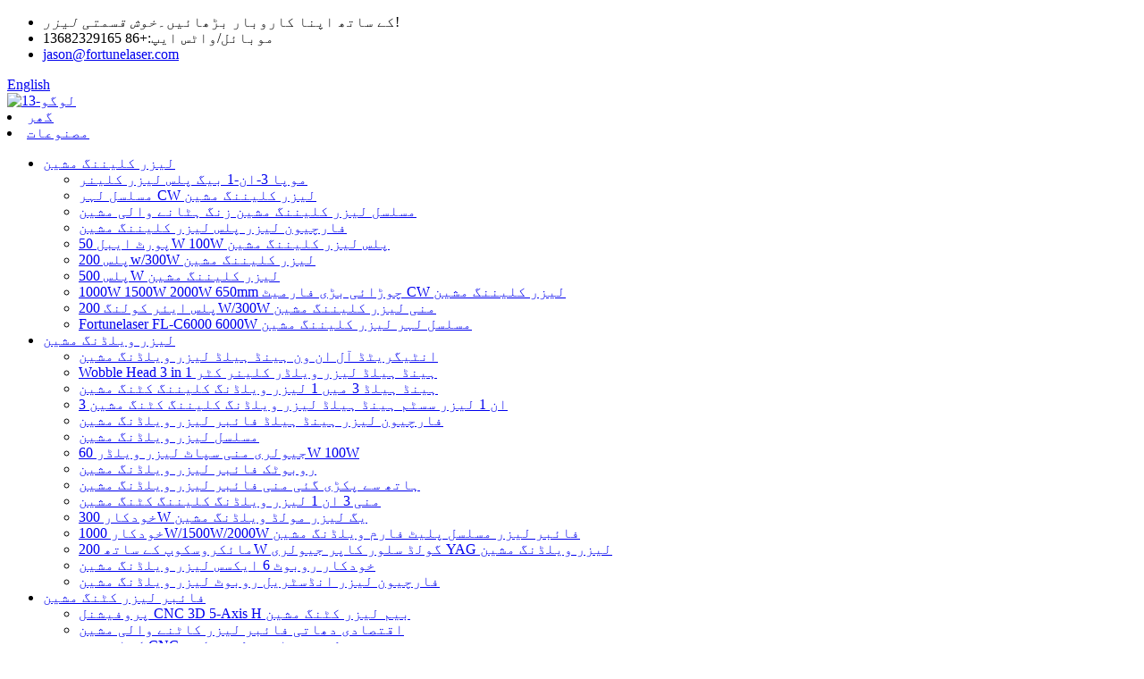

--- FILE ---
content_type: text/html
request_url: https://www.fortunelaser.com/ur/news_catalog/blog/
body_size: 14656
content:
<!DOCTYPE html> <html dir="ltr" lang="ur"> <head> <meta http-equiv="Content-Type" content="text/html; charset=UTF-8" /> <!-- Google tag (gtag.js) --> <script async src="https://www.googletagmanager.com/gtag/js?id=G-F1HSD5M1L4"></script> <script>
  window.dataLayer = window.dataLayer || [];
  function gtag(){dataLayer.push(arguments);}
  gtag('js', new Date());

  gtag('config', 'G-F1HSD5M1L4');
</script>  <title>بلاگ |</title> <meta name="viewport" content="width=device-width,initial-scale=1,minimum-scale=1,maximum-scale=1,user-scalable=no"> <link rel="apple-touch-icon-precomposed" href=""> <meta name="format-detection" content="telephone=no"> <meta name="apple-mobile-web-app-capable" content="yes"> <meta name="apple-mobile-web-app-status-bar-style" content="black"> <link href="//cdnus.globalso.com/fortunelaser/style/global/style.css?=1769131967" rel="stylesheet"> <link href="//cdnus.globalso.com/fortunelaser/style/public/public.css" rel="stylesheet"> <script src="https://cdn.globalso.com/lite-yt-embed.js"></script> <link href="https://cdn.globalso.com/lite-yt-embed.css" rel="stylesheet"> <link rel="shortcut icon" href="//cdnus.globalso.com/fortunelaser/ico_start.png" /> <link rel='next' href='https://www.fortunelaser.com/news_catalog/blog/page/2/' />  <link rel="canonical" href="https://www.fortunelaser.com/news_catalog/blog/" /> <link href="//cdn.globalso.com/hide_search.css" rel="stylesheet"/><link href="//www.fortunelaser.com/style/ur.html.css" rel="stylesheet"/><link rel="alternate" hreflang="ur" href="https://www.fortunelaser.com/ur/" /><link rel="canonical" href="https://www.fortunelaser.com/ur/news_catalog/blog/" /></head> <body> <div class="container">     <!-- web_head start -->   <header class="web_head index_web_head block_head">     <section class="head_layer">       <div class="topbar">         <div class="layout  layouts flex_row">           <ul class="head_contact flex_row">             <li>کے ساتھ اپنا کاروبار بڑھائیں۔<em>خوش قسمتی لیزر</em>!</li>                         <li>موبائل/واٹس ایپ:+86 13682329165</li>                                     <li><a href="mailto:jason@fortunelaser.com">jason@fortunelaser.com</a></li>                       </ul>           <div class="head_right flex_row">              <span class="search_enter" id="btn-search"></span>             <div class="change-language ensemble">     <div class="change-language-title medium-title">        <div class="language-flag language-flag-en"><a href="https://www.fortunelaser.com/"><b class="country-flag"></b><span>English</span> </a></div>        <b class="language-icon"></b>      </div> 	<div class="change-language-cont sub-content">         <div class="empty"></div>     </div> </div> <!--theme325-->          </div>         </div>       </div>       <div class="nav_wrap layout layouts flex_row">         <div class="logo">          <a href="/ur/">               	   <img src="//cdnus.globalso.com/fortunelaser/logo-13.png" alt="لوگو-13">     	      	 </a>         </div>         <nav class="head_nav flex_row">           <li><a href="/ur/">گھر</a></li> <li><a href="/ur/products/">مصنوعات</a> <ul class="sub-menu"> 	<li><a href="/ur/laser-cleaning-machine/">لیزر کلیننگ مشین</a> 	<ul class="sub-menu"> 		<li><a href="/ur/mopa-3-in-1-backpack-pulse-laser-cleaner-2-product/">موپا 3-ان-1 بیگ پلس لیزر کلینر</a></li> 		<li><a href="/ur/fortune-laser-large-format-continuous-wave-cw-laser-cleaning-machine-product/">مسلسل لہر CW لیزر کلیننگ مشین</a></li> 		<li><a href="/ur/continuous-laser-cleaning-machine-rust-removal-machine-product/">مسلسل لیزر کلیننگ مشین زنگ ہٹانے والی مشین</a></li> 		<li><a href="/ur/fortune-laser-pulse-laser-cleaning-machine-product/">فارچیون لیزر پلس لیزر کلیننگ مشین</a></li> 		<li><a href="/ur/fortune-laser-portable-mini-50w100w-pulse-fiber-laser-cleaning-machine-product/">پورٹ ایبل 50W 100W پلس لیزر کلیننگ مشین</a></li> 		<li><a href="/ur/fortune-laser-pulses-200w300w-handheld-laser-cleaning-machine-product/">پلس 200w/300W لیزر کلیننگ مشین</a></li> 		<li><a href="/ur/fortune-laser-pulses-500w-water-cooling-laser-cleaning-machine-product/">پلس 500W لیزر کلیننگ مشین</a></li> 		<li><a href="/ur/fortune-laser-cw-1000w1500w2000w-cleaning-width-650mm-large-format-cleaning-machine-product/">1000W 1500W 2000W 650mm چوڑائی بڑی فارمیٹ CW لیزر کلیننگ مشین</a></li> 		<li><a href="/ur/fortune-laser-pulse-air-cooling-200w300w-mini-laser-cleaning-machine-product/">پلس ایئر کولنگ 200W/300W منی لیزر کلیننگ مشین</a></li> 		<li><a href="/ur/fortunelaser-fl-c6000-6000w-continuous-wave-laser-cleaning-machine-product/">Fortunelaser FL-C6000 6000W مسلسل لہر لیزر کلیننگ مشین</a></li> 	</ul> </li> 	<li><a href="/ur/laser-welding-machine-2/">لیزر ویلڈنگ مشین</a> 	<ul class="sub-menu"> 		<li><a href="/ur/integrated-all-in-one-handheld-laser-welding-machine-product/">انٹیگریٹڈ آل ان ون ہینڈ ہیلڈ لیزر ویلڈنگ مشین</a></li> 		<li><a href="/ur/wobble-head-3-in-1-handheld-laser-welder-cleaner-cutter-product/">Wobble Head 3 in 1 ہینڈ ہیلڈ لیزر ویلڈر کلینر کٹر</a></li> 		<li><a href="/ur/handheld-3-in-1-laser-welding-cleaning-cutting-machine-product/">ہینڈ ہیلڈ 3 میں 1 لیزر ویلڈنگ کلیننگ کٹنگ مشین</a></li> 		<li><a href="/ur/fortune-laser-hot-sale-1000w-3000w-3-in-1-laser-systsem-handheld-laser-welding-cleaning-cutting-machine-product/">3 ان 1 لیزر سسٹم ہینڈ ہیلڈ لیزر ویلڈنگ کلیننگ کٹنگ مشین</a></li> 		<li><a href="/ur/fortune-laser-handheld-fiber-laser-welding-machine-product/">فارچیون لیزر ہینڈ ہیلڈ فائبر لیزر ویلڈنگ مشین</a></li> 		<li><a href="/ur/continuous-laser-welding-machine-product/">مسلسل لیزر ویلڈنگ مشین</a></li> 		<li><a href="/ur/jewelry-mini-spot-laser-welder-60w-100w-product/">جیولری منی سپاٹ لیزر ویلڈر 60W 100W</a></li> 		<li><a href="/ur/robotic-fiber-laser-welding-machine-product/">روبوٹک فائبر لیزر ویلڈنگ مشین</a></li> 		<li><a href="/ur/fortune-laser-mini-1000w1500w2000w3000w-fiber-handheld-laser-welding-machine-product/">ہاتھ سے پکڑی گئی منی فائبر لیزر ویلڈنگ مشین</a></li> 		<li><a href="/ur/fortune-laser-mini-1000w1500w2000w-3-in-1-fiber-handheld-laser-welding-machine-product/">منی 3 ان 1 لیزر ویلڈنگ کلیننگ کٹنگ مشین</a></li> 		<li><a href="/ur/fortune-laser-automatic-300w-yag-laser-mold-welding-machine-product/">خودکار 300W یگ لیزر مولڈ ویلڈنگ مشین</a></li> 		<li><a href="/ur/fortune-laser-automatic-1000w1500w2000w-fiber-laser-continuous-platform-welding-machine-product/">خودکار 1000W/1500W/2000W فائبر لیزر مسلسل پلیٹ فارم ویلڈنگ مشین</a></li> 		<li><a href="/ur/fortune-laser-200w-gold-silver-copper-jewelry-yag-laser-welding-machine-with-microscope-product/">مائکروسکوپ کے ساتھ 200W گولڈ سلور کاپر جیولری YAG لیزر ویلڈنگ مشین</a></li> 		<li><a href="/ur/fortune-laser-automatic-robot-arm-frame-6-axis-cnc-laser-welding-machine-product/">خودکار روبوٹ 6 ایکسس لیزر ویلڈنگ مشین</a></li> 		<li><a href="/ur/fortune-laser-industrial-robot-laser-welding-machine-product/">فارچیون لیزر انڈسٹریل روبوٹ لیزر ویلڈنگ مشین</a></li> 	</ul> </li> 	<li><a href="/ur/fiber-laser-cutting-machine-2/">فائبر لیزر کٹنگ مشین</a> 	<ul class="sub-menu"> 		<li><a href="/ur/fortune-laser-professional-cnc-3d-5-axis-h-beam-laser-cutting-system-machine-product/">پروفیشنل CNC 3D 5-Axis H بیم لیزر کٹنگ مشین</a></li> 		<li><a href="/ur/affordable-economical-3015-fiber-laser-metal-cutting-machine-fl-s3015-product/">اقتصادی دھاتی فائبر لیزر کاٹنے والی مشین</a></li> 		<li><a href="/ur/open-type-cnc-metal-sheet-fiber-laser-cutter-product/">کھلی قسم CNC میٹل شیٹ فائبر لیزر کٹر</a></li> 		<li><a href="/ur/large-format-industrial-metal-optical-fiber-laser-cutting-machine-product/">بڑے فارمیٹ انڈسٹریل میٹل آپٹیکل فائبر لیزر کٹنگ مشین</a></li> 		<li><a href="/ur/high-power-fiber-laser-cutter-6kw20kw-product/">ہائی پاور فائبر لیزر کٹر 6KW~20KW</a></li> 		<li><a href="/ur/high-precision-fiber-laser-cutting-machine-and-fabrication-services-product/">ہائی پریسجن فائبر لیزر کٹنگ مشین اور فیبریکیشن سروسز</a></li> 		<li><a href="/ur/fully-enclosed-metal-cnc-laser-cutter-machine-product/">مکمل طور پر بند دھاتی CNC لیزر کٹر مشین</a></li> 		<li><a href="/ur/dual-use-sheet-and-tube-laser-cutting-machine-product/">دوہری استعمال کی شیٹ اور ٹیوب لیزر کٹنگ مشین</a></li> 		<li><a href="/ur/automatic-feeding-laser-tube-cutting-machine-product/">خودکار فیڈنگ لیزر ٹیوب کٹنگ مشین</a></li> 		<li><a href="/ur/precision-fiber-laser-cutting-machine-product/">صحت سے متعلق فائبر لیزر کاٹنے والی مشین</a></li> 		<li><a href="/ur/professional-fiber-laser-metal-tube-cutter-product/">پروفیشنل فائبر لیزر میٹل ٹیوب کٹر</a></li> 		<li><a href="/ur/3d-robot-laser-cutting-machine-with-robotic-arm-product/">روبوٹک بازو کے ساتھ 3D روبوٹ لیزر کٹنگ مشین</a></li> 	</ul> </li> 	<li><a href="/ur/laser-marking-engraving-machine/">لیزر مارکنگ کندہ کاری کی مشین</a> 	<ul class="sub-menu"> 		<li><a href="/ur/fortune-laser-3w-5w-uv-laser-marking-machine-product/">3W 5W UV لیزر مارکنگ مشین</a></li> 		<li><a href="/ur/portable-desktop-5030-60w-autofocus-co2-laser-cutting-engraving-machine-product/">پورٹ ایبل ڈیسک ٹاپ 5030 60W آٹو فوکس Co2 لیزر کٹنگ اینگریونگ مشین</a></li> 	</ul> </li> 	<li><a href="/ur/metal-laser-cutter-welder-parts-2/">میٹل لیزر کٹر ویلڈر کے حصے</a> 	<ul class="sub-menu"> 		<li><a href="/ur/laser-source-for-laser-cutting-welding-machine-product/">لیزر کاٹنے والی ویلڈنگ مشین کے لیے لیزر ماخذ</a></li> 		<li><a href="/ur/laser-cutting-head-for-metal-laser-cutting-machines-product/">لیزر کٹنگ ہیڈ</a></li> 		<li><a href="/ur/laser-welding-head-product/">لیزر ویلڈنگ ہیڈ</a></li> 		<li><a href="/ur/laser-cooling-system-for-laser-cutter-welder-product/">لیزر کٹر ویلڈر کے لیے لیزر کولنگ سسٹم</a></li> 	</ul> </li> </ul> </li> <li><a href="/ur/applications-page/">ایپلی کیشنز</a> <ul class="sub-menu"> 	<li><a href="/ur/application/metal-laser-cutting-machine-for-advertising-industry/">ایڈورٹائزنگ انڈسٹری</a></li> 	<li><a href="/ur/application/laser-machines-for-aerospace-ship-machinery/">ایرو اسپیس اور جہاز کی مشینری</a></li> 	<li><a href="/ur/application/laser-cutting-machines-for-automotive-industry/">آٹوموٹو انڈسٹری</a></li> 	<li><a href="/ur/application/laser-cutting-machine-for-agricultural-machinery/">زرعی مشینری</a></li> 	<li><a href="/ur/application/laser-cutting-machines-for-chassis-cabinets/">چیسس کیبنٹ</a></li> 	<li><a href="/ur/application/laser-cutting-machines-for-elevator-manufacturing/">لفٹ مینوفیکچرنگ</a></li> 	<li><a href="/ur/application/tube-fiber-laser-cutting-machines-for-fitness-equipment/">فٹنس کا سامان</a></li> 	<li><a href="/ur/application/laser-cutting-machine-for-household-appliances-manufacturing-industry/">گھریلو سامان</a></li> 	<li><a href="/ur/application/laser-cutting-machines-for-kitchenware-bathroom/">کچن کا سامان اور باتھ روم</a></li> 	<li><a href="/ur/application/laser-cutting-machine-for-sheet-metal-processing/">شیٹ میٹل پروسیسنگ</a></li> </ul> </li> <li class="current-menu-ancestor current-menu-parent"><a href="/ur/news_catalog/newsblog/">خبریں اور بلاگ</a> <ul class="sub-menu"> 	<li><a href="/ur/news_catalog/news/">خبریں</a></li> 	<li class="nav-current"><a href="/ur/news_catalog/blog/">بلاگ</a></li> </ul> </li> <li><a href="/ur/faqs/">سپورٹ</a> <ul class="sub-menu"> 	<li><a href="/ur/faqs/">اکثر پوچھے گئے سوالات</a></li> 	<li><a href="/ur/service/">سروس</a></li> 	<li><a href="/ur/technical-support/">ٹیکنیکل سپورٹ</a></li> 	<li><a href="/ur/buyer/">خریدار کی گائیڈ</a></li> </ul> </li> <li><a href="/ur/videos/">وسائل</a> <ul class="sub-menu"> 	<li><a href="/ur/videos/">ویڈیوز</a></li> 	<li><a href="/ur/samples/">نمونے</a></li> 	<li><a href="/ur/download/">ڈاؤن لوڈ کریں۔</a></li> </ul> </li> <li><a href="/ur/about-us/">ہمارے بارے میں</a> <ul class="sub-menu"> 	<li><a href="/ur/about-us/">ہمارے بارے میں</a></li> 	<li><a href="/ur/visit-our-factory3d-vr/">ہماری فیکٹری کا دورہ کریں (3D VR)</a></li> </ul> </li> <li><a href="/ur/contact-us/">ہم سے رابطہ کریں۔</a></li>         </nav>       </div>     </section>   </header>   <!--// web_head end -->     <!-- sys_sub_head -->   <section class="sys_sub_head">     <!-- swiper -->     <div class="head_bn_slider">       <ul class="head_bn_items swiper-wrapper">                    <li class="head_bn_item swiper-slide"><img src="//cdnus.globalso.com/fortunelaser/head_banner_01.jpg" alt="head_banner_01"></li>                </ul>     </div>     <div class="swiper-control">       <div class="swiper-pagination"></div>     </div>     <div class="head_title">         <h1 class="wow fadeInLeftA" data-wow-delay=".1s" data-wow-duration="1s">بلاگ</h1>     </div>   </section>   <section class="path_bar">     <div class="layout">       <ul>          <li> <a itemprop="breadcrumb" href="/ur/">گھر</a></li><li> <a href="#">خبریں</a></li>       </ul>     </div>   </section> <section class="web_main page_main">   <div class="layout">       <div class="blog_list">         <h2 class="page_title">بلاگ</h2>         <ul>                     <li class="blog-item">             <figure class="item-wrap">                             <a class="item-img" href="/ur/news/laser-cutting-pricing-demystified-a-complete-guide-to-service-costs/"><img class="blog-img" src="//cdnus.globalso.com/fortunelaser/reasons-to-choose-laser-cutting-services-chesterfield-michigan.jpg" alt="لیزر کٹنگ پرائسنگ ڈیمیسٹیفائیڈ: سروس کے اخراجات کے لیے ایک مکمل گائیڈ"></a>                             <figcaption class="item-info">                 <h3 class="item-title"><a href="/ur/news/laser-cutting-pricing-demystified-a-complete-guide-to-service-costs/">لیزر کٹنگ پرائسنگ ڈیمیسٹیفائیڈ: سروس کے اخراجات کے لیے ایک مکمل گائیڈ</a></h3>                 <time>بذریعہ منتظم 25-10-23</time>                 <div class="item-detail">کسی بھی پروجیکٹ کے بجٹ کے لیے لیزر کٹنگ سروس کی قیمتوں کو سمجھنا ضروری ہے، لیکن بہت سے لوگ غلط سوال کے ساتھ شروع کرتے ہیں: "فی مربع فٹ قیمت کیا ہے؟" آپ کی لاگت کو چلانے والا واحد سب سے اہم عنصر مواد کا رقبہ نہیں ہے، بلکہ مشین کا وقت درکار ہے...</div>                 <a href="/ur/news/laser-cutting-pricing-demystified-a-complete-guide-to-service-costs/" class="item-more">مزید پڑھیں</a> </figcaption>             </figure>           </li>                     <li class="blog-item">             <figure class="item-wrap">                             <a class="item-img" href="/ur/news/laser-cleaning-for-motorcycle-restoration-a-pros-guide/"><img class="blog-img" src="//cdnus.globalso.com/fortunelaser/Laser-cleaning-for-motorcycle-restoration.png" alt="موٹر سائیکل کی بحالی کے لیے لیزر کلیننگ: ایک پرو گائیڈ"></a>                             <figcaption class="item-info">                 <h3 class="item-title"><a href="/ur/news/laser-cleaning-for-motorcycle-restoration-a-pros-guide/">موٹر سائیکل کی بحالی کے لیے لیزر کلیننگ: ایک پرو گائیڈ</a></h3>                 <time>بذریعہ منتظم 25-10-17 کو</time>                 <div class="item-detail">موٹر سائیکل کی بحالی کے لیے لیزر کی صفائی سطحوں کو تیار کرنے کا ایک جدید، درست طریقہ ہے۔ یہ پرانے طریقوں جیسے سینڈ بلاسٹنگ یا کیمیکل ڈپنگ کی وجہ سے ہونے والے نقصان اور مسائل سے بچتا ہے۔ یہ گائیڈ ٹیکنالوجی کی وضاحت کرتا ہے، دوسرے طریقوں سے اس کا موازنہ کرتا ہے، اور آپ کو دکھاتا ہے کہ کیسے شروع کیا جائے۔ اس سے مدد ملے گی...</div>                 <a href="/ur/news/laser-cleaning-for-motorcycle-restoration-a-pros-guide/" class="item-more">مزید پڑھیں</a> </figcaption>             </figure>           </li>                     <li class="blog-item">             <figure class="item-wrap">                             <a class="item-img" href="/ur/news/a-comprehensive-technical-guide-to-laser-beam-welding-of-stainless-steels/"><img class="blog-img" src="//cdnus.globalso.com/fortunelaser/Guide-to-Laser-Welding-Stainless-Steel.jpg" alt="سٹینلیس سٹیل کی لیزر بیم ویلڈنگ کے لیے ایک جامع تکنیکی گائیڈ"></a>                             <figcaption class="item-info">                 <h3 class="item-title"><a href="/ur/news/a-comprehensive-technical-guide-to-laser-beam-welding-of-stainless-steels/">سٹینلیس سٹیل کی لیزر بیم ویلڈنگ کے لیے ایک جامع تکنیکی گائیڈ</a></h3>                 <time>بذریعہ منتظم 25-10-08 کو</time>                 <div class="item-detail">انجینئرز، فیبریکیٹرز، اور آپریشنز مینیجرز کے لیے، یہ چیلنج مستقل ہے: سٹینلیس سٹیل کے اجزاء کو بغیر تپش، رنگت، اور کم سنکنرن مزاحمت کے کیسے شامل کیا جائے جو روایتی طریقوں کو متاثر کرتے ہیں۔ حل لیزر ویلڈنگ سٹینلیس سٹیل ہے، ایک تبدیلی کی ٹیکنالوجی...</div>                 <a href="/ur/news/a-comprehensive-technical-guide-to-laser-beam-welding-of-stainless-steels/" class="item-more">مزید پڑھیں</a> </figcaption>             </figure>           </li>                     <li class="blog-item">             <figure class="item-wrap">                             <a class="item-img" href="/ur/news/the-definitive-guide-to-laser-cutter-maintenance-a-systems-based-approach/"><img class="blog-img" src="//cdnus.globalso.com/fortunelaser/Fiber-laser-cutting-machine-maintenance-guide-qe9lo5y5q3ws168zlucel1woo7oe2n3yjz22dk303k.jpg" alt="لیزر کٹر کی بحالی کے لیے حتمی گائیڈ: ایک نظام پر مبنی نقطہ نظر"></a>                             <figcaption class="item-info">                 <h3 class="item-title"><a href="/ur/news/the-definitive-guide-to-laser-cutter-maintenance-a-systems-based-approach/">لیزر کٹر کی بحالی کے لیے حتمی گائیڈ: ایک نظام پر مبنی نقطہ نظر</a></h3>                 <time>بذریعہ منتظم 25-10-08 کو</time>                 <div class="item-detail">فعال، روٹین لیزر کٹر کی دیکھ بھال آپ کی مشین کی کارکردگی، وشوسنییتا، اور آپریشنل عمر میں واحد سب سے اہم عنصر ہے۔ دیکھ بھال کو ایک کام کے طور پر نہیں، بلکہ ایک اسٹریٹجک سرمایہ کاری کے طور پر دیکھنا، آپ کو مہنگے، غیر منصوبہ بند وقت کو روکنے اور مسلسل، ہیلو...</div>                 <a href="/ur/news/the-definitive-guide-to-laser-cutter-maintenance-a-systems-based-approach/" class="item-more">مزید پڑھیں</a> </figcaption>             </figure>           </li>                     <li class="blog-item">             <figure class="item-wrap">                             <a class="item-img" href="/ur/news/tractor-trailer-repair-a-guide-to-laser-cleaning-over-abrasive-blasting/"><img class="blog-img" src="//cdnus.globalso.com/fortunelaser/Tractor-Trailer-Repair.jpg" alt="ٹریکٹر ٹریلر کی مرمت: کھرچنے والے بلاسٹنگ پر لیزر کی صفائی کے لیے ایک گائیڈ"></a>                             <figcaption class="item-info">                 <h3 class="item-title"><a href="/ur/news/tractor-trailer-repair-a-guide-to-laser-cleaning-over-abrasive-blasting/">ٹریکٹر ٹریلر کی مرمت: کھرچنے والے بلاسٹنگ پر لیزر کی صفائی کے لیے ایک گائیڈ</a></h3>                 <time>بذریعہ منتظم 25-09-28 کو</time>                 <div class="item-detail">ٹریکٹر ٹریلر کی مرمت میں، سنکنرن کے خلاف روزانہ کی لڑائی ایک مستقل ہے۔ زنگ اور کمزور پینٹ گاڑی کے فریم اور حفاظت کو خطرے میں ڈال دیتے ہیں۔ وہ اس کی قیمت بھی کم کرتے ہیں۔ کئی سالوں سے، آٹو انڈسٹری نے پرانی تکنیکوں پر انحصار کیا ہے۔ سینڈ بلاسٹنگ اور کیمیکل سٹرپنگ ایس یو کو صاف کرنے کے اہم طریقے تھے...</div>                 <a href="/ur/news/tractor-trailer-repair-a-guide-to-laser-cleaning-over-abrasive-blasting/" class="item-more">مزید پڑھیں</a> </figcaption>             </figure>           </li>                     <li class="blog-item">             <figure class="item-wrap">                             <figcaption class="item-info">                 <h3 class="item-title"><a href="/ur/news/are-laser-cleaning-services-worth-the-investment/">کیا لیزر کلیننگ سروسز سرمایہ کاری کے قابل ہیں؟</a></h3>                 <time>بذریعہ منتظم 25-09-22 کو</time>                 <div class="item-detail">کیا لیزر کی صفائی آپ کے کاروبار کے لیے ایک زبردست سرمایہ کاری ہے؟ ایک ایسی دنیا میں جہاں تیزی سے کام کرنا، ماحول دوست ہونا، اور پیسہ بچانا پہلے سے کہیں زیادہ اہم ہے، لیزر کی صفائی نمایاں ہے۔ یہ ہائی ٹیک طریقہ روشنی کے شہتیروں کو چھوئے بغیر سطحوں سے زنگ، پینٹ اور گرائم کو ہٹانے کے لیے استعمال کرتا ہے۔ ب...</div>                 <a href="/ur/news/are-laser-cleaning-services-worth-the-investment/" class="item-more">مزید پڑھیں</a> </figcaption>             </figure>           </li>                     <li class="blog-item">             <figure class="item-wrap">                             <figcaption class="item-info">                 <h3 class="item-title"><a href="/ur/news/advanced-manufacturing-laser-welding-in-the-furniture-industry/">اعلی درجے کی مینوفیکچرنگ: فرنیچر کی صنعت میں لیزر ویلڈنگ</a></h3>                 <time>بذریعہ منتظم 25-08-28 کو</time>                 <div class="item-detail">جدت اور کارکردگی سے چلنے والی مارکیٹ میں، لیزر ویلڈنگ دھاتی فرنیچر کمپنیوں کو منافع، استحکام، اور بصری معیار کو بڑھا کر ایک الگ فائدہ فراہم کرتی ہے۔ ٹیکنالوجی ویلڈز کو اتنی درست طریقے سے تیار کرتی ہے کہ انہیں کم سے کم فنشنگ کی ضرورت ہوتی ہے، جو ان بہتریوں کی کلید ہے۔ و...</div>                 <a href="/ur/news/advanced-manufacturing-laser-welding-in-the-furniture-industry/" class="item-more">مزید پڑھیں</a> </figcaption>             </figure>           </li>                     <li class="blog-item">             <figure class="item-wrap">                             <figcaption class="item-info">                 <h3 class="item-title"><a href="/ur/news/a-detailed-guide-to-fiber-laser-cutting-in-the-construction-industry/">تعمیراتی صنعت میں فائبر لیزر کٹنگ کے لیے ایک تفصیلی گائیڈ</a></h3>                 <time>بذریعہ منتظم 25-08-28 کو</time>                 <div class="item-detail">تعمیراتی صنعت میں فائبر لیزر کٹنگ مشین کا اطلاق دھات کے اجزاء کو گھڑنے کے طریقے میں ایک اہم قدم کی نمائندگی کرتا ہے۔ جیسے جیسے آرکیٹیکچرل ڈیزائن زیادہ پیچیدہ ہوتے جاتے ہیں اور پروجیکٹ کے نظام الاوقات سخت ہوتے جاتے ہیں، زیادہ درستگی اور کارکردگی کی مانگ بڑھ جاتی ہے۔ فائبر...</div>                 <a href="/ur/news/a-detailed-guide-to-fiber-laser-cutting-in-the-construction-industry/" class="item-more">مزید پڑھیں</a> </figcaption>             </figure>           </li>                     <li class="blog-item">             <figure class="item-wrap">                             <figcaption class="item-info">                 <h3 class="item-title"><a href="/ur/news/laser-welder-down-a-complete-troubleshooting-checklist/">لیزر ویلڈر نیچے؟ ایک مکمل ٹربل شوٹنگ چیک لسٹ</a></h3>                 <time>بذریعہ منتظم 25-08-28 کو</time>                 <div class="item-detail">جب آپ کا لیزر ویلڈر نیچے جاتا ہے، تو پیداوار رک جاتی ہے۔ ایک پروجیکٹ کی آخری تاریخ جو قابل انتظام لگ رہی تھی اچانک خطرے میں پڑ گئی ہے، اور ایک مہنگی، وقت گزاری سروس کال کا امکان بہت زیادہ ہے۔ لیکن کیا ہوگا اگر حل پہلے ہی آپ کے ہاتھ میں تھا؟ 80 فیصد سے زیادہ عام لیزر ویلڈنگ کی غلطی...</div>                 <a href="/ur/news/laser-welder-down-a-complete-troubleshooting-checklist/" class="item-more">مزید پڑھیں</a> </figcaption>             </figure>           </li>                     <li class="blog-item">             <figure class="item-wrap">                             <figcaption class="item-info">                 <h3 class="item-title"><a href="/ur/news/say-goodbye-to-graffiti-the-power-of-laser-cleaning/">گرافٹی کو الوداع کہو: لیزر کی صفائی کی طاقت</a></h3>                 <time>بذریعہ منتظم 25-08-28 کو</time>                 <div class="item-detail">ماضی کے سخت کیمیکلز اور نقصان دہ سینڈ بلاسٹرز کو بھول جائیں۔ عظیم بحالی یہاں ہے، اور یہ صاف اور عین مطابق ہے۔ ایک تاریخی اینٹوں کے اگواڑے سے ضدی اسپرے پینٹ کے برسوں کے غائب ہوتے دیکھنے کا تصور کریں، گرجنے کے ساتھ نہیں، بلکہ خاموشی کے ساتھ۔ نیچے کی اصل، اچھوتی سطح ہے...</div>                 <a href="/ur/news/say-goodbye-to-graffiti-the-power-of-laser-cleaning/" class="item-more">مزید پڑھیں</a> </figcaption>             </figure>           </li>                     <li class="blog-item">             <figure class="item-wrap">                             <figcaption class="item-info">                 <h3 class="item-title"><a href="/ur/news/precision-fabrication-laser-cutting-in-the-railway-sector/">پریسجن فیبریکیشن: ریلوے سیکٹر میں لیزر کٹنگ</a></h3>                 <time>بذریعہ منتظم 25-08-22 کو</time>                 <div class="item-detail">جدید ریلوے سسٹمز کی حفاظت اور کارکردگی کا انحصار مینوفیکچرنگ پرزوں پر ہے جو کہ ناقابل یقین حد تک درستگی کے اعلیٰ معیار پر ہے۔ اس صنعتی عمل کے مرکز میں لیزر کٹنگ ہے، ایک ایسی ٹیکنالوجی جو روشنی کے فوکس بیم کو بے مثال درستگی کے ساتھ دھات کے پرزوں کو بنانے کے لیے استعمال کرتی ہے۔ یہ...</div>                 <a href="/ur/news/precision-fabrication-laser-cutting-in-the-railway-sector/" class="item-more">مزید پڑھیں</a> </figcaption>             </figure>           </li>                     <li class="blog-item">             <figure class="item-wrap">                             <figcaption class="item-info">                 <h3 class="item-title"><a href="/ur/news/laser-marking-uses-from-industry-to-customization/">لیزر مارکنگ کے استعمال: صنعت سے حسب ضرورت</a></h3>                 <time>بذریعہ منتظم 25-08-22 کو</time>                 <div class="item-detail">آٹوموٹیو کے چھوٹے حصے پر QR کوڈ سے لے کر آپ کے پسندیدہ کافی ٹمبلر پر لوگو تک، لیزر مارکنگ ایپلی کیشنز ہماری جدید دنیا کا ایک پوشیدہ لیکن ضروری حصہ ہیں۔ یہ مستقل نشانات حفاظت کو یقینی بنانے، سپلائی چین کے ذریعے پروڈکٹس کا سراغ لگانے، اور شخصی رابطے کو شامل کرنے کے لیے اہم ہیں...</div>                 <a href="/ur/news/laser-marking-uses-from-industry-to-customization/" class="item-more">مزید پڑھیں</a> </figcaption>             </figure>           </li>                     <li class="blog-item">             <figure class="item-wrap">                             <figcaption class="item-info">                 <h3 class="item-title"><a href="/ur/news/laser-watch-welding-how-a-beam-of-light-can-save-your-luxury-timepiece/">لیزر واچ ویلڈنگ: روشنی کا شہتیر آپ کے لگژری ٹائم پیس کو کیسے بچا سکتا ہے۔</a></h3>                 <time>بذریعہ منتظم 25-08-22 کو</time>                 <div class="item-detail">ایک پیاری لگژری گھڑی پر گہری کھرچ کا مطلب ایک بار مستقل نقصان تھا۔ کئی دہائیوں تک، واحد حل جارحانہ پالش کرنا تھا - ایک "ذخمی" عمل جو گھڑی کی اصل دھات کو پیس کر لے جاتا ہے۔ یہ طریقہ تیز، وضاحتی لکیروں اور چیمفرز کو نرم کرتا ہے، گھڑی کو کم کرتا ہے...</div>                 <a href="/ur/news/laser-watch-welding-how-a-beam-of-light-can-save-your-luxury-timepiece/" class="item-more">مزید پڑھیں</a> </figcaption>             </figure>           </li>                     <li class="blog-item">             <figure class="item-wrap">                             <figcaption class="item-info">                 <h3 class="item-title"><a href="/ur/news/laser-welding-how-to-choose-your-shielding-gas/">لیزر ویلڈنگ: اپنی شیلڈنگ گیس کا انتخاب کیسے کریں۔</a></h3>                 <time>بذریعہ منتظم 25-08-19 کو</time>                 <div class="item-detail">صحیح لیزر ویلڈنگ اسسٹ گیس کا انتخاب آپ کے لیے سب سے اہم فیصلوں میں سے ایک ہے، پھر بھی اسے اکثر غلط سمجھا جاتا ہے۔ کبھی سوچا ہے کہ بظاہر کامل لیزر ویلڈ تناؤ میں کیوں ناکام ہو گیا؟ جواب ہوا میں ہو سکتا ہے… یا اس کے بجائے، اس مخصوص گیس میں جسے آپ ڈھال کے لیے استعمال کرتے تھے...</div>                 <a href="/ur/news/laser-welding-how-to-choose-your-shielding-gas/" class="item-more">مزید پڑھیں</a> </figcaption>             </figure>           </li>                     <li class="blog-item">             <figure class="item-wrap">                             <figcaption class="item-info">                 <h3 class="item-title"><a href="/ur/news/when-a-laser-beam-meets-stones-what-really-happens/">جب لیزر بیم پتھروں سے ملتا ہے: واقعی کیا ہوتا ہے؟</a></h3>                 <time>بذریعہ منتظم 25-08-19 کو</time>                 <div class="item-detail">ایک پتھر کی لیزر تراشنے والی مشین 21ویں صدی کی ٹیکنالوجی کی درستگی کے ساتھ پتھر کے کام کے قدیم، پائیدار فن کو ضم کرتی ہے۔ گرینائٹ یا سنگ مرمر کے ٹکڑے پر پیچیدہ ڈیزائنوں، بے وقت تصاویر، یا کرکرا متن کو تراشنے کا تصور کریں—ہفتوں کے دوران ہتھوڑے اور چھینی سے نہیں، بلکہ ایک فوکسڈ بیم کے ساتھ...</div>                 <a href="/ur/news/when-a-laser-beam-meets-stones-what-really-happens/" class="item-more">مزید پڑھیں</a> </figcaption>             </figure>           </li>                   </ul>         <div class="page_bar">           <div class="pages"><a href='/ur/news_catalog/blog/' class='current'>1</a><a href='/ur/news_catalog/blog/page/2/'>2</a><a href='/ur/news_catalog/blog/page/3/'>3</a><a href='/ur/news_catalog/blog/page/4/'>4</a><a href='/ur/news_catalog/blog/page/5/'>5</a><a href='/ur/news_catalog/blog/page/6/'>6</a><a href="/ur/news_catalog/blog/page/2/" >اگلا ></a><a href='/ur/news_catalog/blog/page/7/' class='extend' title='The Last Page'>>></a> <span class='current2'>صفحہ 1/7</span></div>         </div>       </div>    </div> </section>  <!-- web_footer start -->   <footer class="web_footer block_footer">     <section class="foot_content">       <div class="layout">         <div class="foot_items flex_row">           <div class="foot_item foot_sns wow fadeInUpA" data-wow-delay=".1s" data-wow-duration="1s">             <div class="foot_logo">             <div class="foot_logo">    	   <img src="//cdnus.globalso.com/fortunelaser/logo-13.png" alt="لوگو-13">     	  </div>             </div>             <h2 class="sns_title">سماجی حاصل کریں۔</h2>             <ul>              		      <li><a target="_blank" href="https://www.facebook.com/profile.php?id=100074020934056"><img src="//cdnus.globalso.com/fortunelaser/sns011.png" alt="ہمیں فیس بک پر فالو کریں۔"></a></li> 	         		      <li><a target="_blank" href=""><img src="//cdnus.globalso.com/fortunelaser/sns021.png" alt="ہمیں ٹویٹر پر شیئر کریں۔"></a></li> 	         		      <li><a target="_blank" href="https://www.linkedin.com/company/fortune-laser-technology-co-ltd/"><img src="//cdnus.globalso.com/fortunelaser/sns03.png" alt="LinkedIn پر ہمیں فالو کریں۔"></a></li> 	         		      <li><a target="_blank" href="https://www.youtube.com/channel/UCEWBEJUJ2ufiDhtBBOm6usA"><img src="//cdnus.globalso.com/fortunelaser/Youtube2.png" alt="یوٹیوب"></a></li> 	                     </ul>           </div>           <div class="foot_item foot_about wow fadeInUpA" data-wow-delay=".2s" data-wow-duration="1s">             <h2 class="foot_title">امریکہ کے بارے میں</h2>             <div class="foot_about_text"><p style="text-align: left;" align="center">2016 میں قائم کیا گیا اور اس کا صدر دفتر شینزین شہر میں ہے، فارچون لیزر ٹیکنالوجی کمپنی لمیٹڈ صنعتی لیزر آلات کی ایک پیشہ ور صنعت کار ہے، جو R&D، پیداوار، فروخت اور دیکھ بھال کی خدمات کے ساتھ مربوط ہے۔ فارچیون لیزر مارکیٹ میں تیزی سے ترقی کرنے والی صنعتی لیزر کمپنی میں سے ایک رہی ہے۔</p> <p>&nbsp;</p> <p>فارچیون لیزر کا وژن ہمیشہ سے اعلیٰ معیار کی صنعتی لیزر مشینوں کو ڈیزائن اور تیار کرنا رہا ہے جو صارفین کی ضروریات کے مطابق سستی قیمت پر، مختلف قسم کی صنعتوں کے لیے استعداد کے ساتھ۔</p> </div>           </div>           <div class="foot_item foot_nav wow fadeInUpA" data-wow-delay=".3s" data-wow-duration="1s">             <h2 class="foot_title">مصنوعات</h2>             <ul>              <li><a href="/ur/laser-cleaning-machine/">لیزر کلیننگ مشین</a></li> <li><a href="/ur/laser-welding-machine-2/">لیزر ویلڈنگ مشین</a></li> <li><a href="/ur/fiber-laser-cutting-machine-2/">فائبر لیزر کٹنگ مشین</a></li> <li><a href="/ur/laser-marking-engraving-machine/">لیزر مارکنگ کندہ کاری کی مشین</a></li> <li><a href="/ur/metal-laser-cutter-welder-parts-2/">میٹل لیزر کٹر ویلڈر کے حصے</a></li>             </ul>                        </div>           <div class="foot_item foot_nav wow fadeInUpA" data-wow-delay=".4s" data-wow-duration="1s">             <h2 class="foot_title">فوری لنکس</h2>             <ul>                <li><a href="https://b819.goodao.net/news_catalog/newsblog/">خبریں اور بلاگ</a></li> <li><a href="/ur/faqs/">اکثر پوچھے گئے سوالات</a></li> <li><a href="/ur/videos/">وسائل</a></li> <li><a href="/ur/faqs/">حمایت</a></li> <li><a href="/ur/buyer/">خریدار کی گائیڈ</a></li>             </ul>           </div>           <div class="foot_item foot_contact wow fadeInUpA" data-wow-delay=".5s" data-wow-duration="1s">             <h2 class="foot_title">رابطہ کریں۔</h2>             <ul>                             <li class="contact_ico_tel"><span class="item_title">ٹیلی فون:</span>+86 13682329165</li>                                           <li class="contact_ico_email"><span class="item_title">ای میل:</span><a href="mailto:jason@fortunelaser.com">jason@fortunelaser.com</a></li>                                             <li class="contact_ico_local"><span class="item_title">پتہ:</span>بلڈنگ A5، COFCO (Fuan) روبوٹ انٹیلجنٹ مینوفیکچرنگ انڈسٹریل پارک، فوہائی اسٹریٹ، باؤآن ڈسٹرکٹ، شینزین، چین 518103</li>                           </ul>           </div>         </div>       </div>     </section>     <section class="foot_bottom">       <div class="layout flex_row">         <div class="copyright">© کاپی رائٹ - 2016-2025 : Fortune Laser Technology Co., Ltd. -<a href="/ur/top-blog/">ٹاپ بلاگ</a> - <a href="/ur/top-search/">سر فہرست تلاش</a><br>         <a href="/ur/plate-and-tube-laser-cutting-machine/">پلیٹ اور ٹیوب لیزر کاٹنے والی مشین</a> 		<a href="/ur/precision-laser-cutting-machine/">صحت سے متعلق لیزر کاٹنے والی مشین</a> 		<a href="/ur/handheld-laser-welder/">ہینڈ ہیلڈ لیزر ویلڈر</a> 		<a href="/ur/3-in-1-laser-welding-machine/">3 میں 1 لیزر ویلڈنگ مشین</a>         <a href="/ur/continuous-laser-cleaning-machine/">مسلسل لیزر کلیننگ مشین</a>         <a href="/ur/pulse-laser-cleaning-machine/">نبض لیزر کی صفائی کی مشین</a>         <div class="bottom_right_privacy">             <a href="/ur/sitemap.xml">سائٹ کا نقشہ</a> | <a href="/ur/privacy-policy/">رازداری کی پالیسی</a>         </div> 		       </div>        </div>     </section>      <!--Start of Tawk.to Script--> <script type="text/javascript">
var Tawk_API=Tawk_API||{}, Tawk_LoadStart=new Date();
(function(){
var s1=document.createElement("script"),s0=document.getElementsByTagName("script")[0];
s1.async=true;
s1.src='https://embed.tawk.to/61c0367a80b2296cfdd28712/1fnbd9k1e';
s1.charset='UTF-8';
s1.setAttribute('crossorigin','*');
s0.parentNode.insertBefore(s1,s0);
})();
</script> <!--End of Tawk.to Script-->            </footer>    <!--// web_footer end -->    <div class="side_contact_mode">   		<img class="side_ico" src="/style/global/img/side_ico01.png" alt="side_ico01.png"/>         <div class="side_content">         	<ul>             	<li class="inquiry"><a href="javascript:">انکوائری</a></li>             	                 <li class="email">                 	<a href="mailto:jason@fortunelaser.com">ای میل</a>                     <div class="info">                     	<img src="/style/global/img/side_ico_email.png" alt="side_ico_email.png"/>                         <p>jason@fortunelaser.com</p>                     </div>                 </li>                                                  <li class="tel">                 	<a href="tel:+86 13682329165">ٹیلی فون</a>                     <div class="info">                     	<svg viewbox="0 0 24 24" width="28" height="28" stroke="#005cb4" stroke-width="2" fill="none" stroke-linecap="round" stroke-linejoin="round" class="css-i6dzq1"><path d="M22 16.92v3a2 2 0 0 1-2.18 2 19.79 19.79 0 0 1-8.63-3.07 19.5 19.5 0 0 1-6-6 19.79 19.79 0 0 1-3.07-8.67A2 2 0 0 1 4.11 2h3a2 2 0 0 1 2 1.72 12.84 12.84 0 0 0 .7 2.81 2 2 0 0 1-.45 2.11L8.09 9.91a16 16 0 0 0 6 6l1.27-1.27a2 2 0 0 1 2.11-.45 12.84 12.84 0 0 0 2.81.7A2 2 0 0 1 22 16.92z"></path></svg>                         <p>+86 13682329165</p>                     </div>                 </li>                                                  <li class="whatsApp">                 	<a href="javascript:">واٹس ایپ</a>                     <div class="info">                     	<img src="/style/global/img/side_ico_whapp.png" alt="واٹس ایپ"/>                         <p>+86 13682329165</p>                         <img src="https://cdnus.globalso.com/fortunelaser/whatsapp.png" style="max-width: 140px;" alt="واٹس ایپ"/>                     </div>                 </li>                                 <li class="top"><a href="javascript:"></a></li>             </ul>         </div>          <div class="side_close active"><i class="t"></i><i></i><i class="b"></i><a id="shownavBtn"></a></div>     </div>        </div>  <div class="inquiry-pop-bd">   <div class="inquiry-pop"> <i class="ico-close-pop" onclick="hideMsgPop();"></i>     <script type="text/javascript" src="//formcs.globalso.com/form/generate.js?id=703"></script>   </div> </div> <div class="web-search"> <b id="btn-search-close" class="btn--search-close"></b>   <div style=" width:100%">     <div class="head-search">      <form action="/index.php" method="get">         <input class="search-ipt" name="s" placeholder="Start Typing..." /> 		<input type="hidden" name="cat" value="490"/>         <input class="search-btn" type="submit" value="" />         <span class="search-attr">تلاش کرنے کے لیے انٹر یا بند کرنے کے لیے ESC کو دبائیں۔</span>       </form>     </div>   </div> </div>  <script type="text/javascript" src="//cdnus.globalso.com/fortunelaser/style/global/js/jquery.min.js"></script>  <script type="text/javascript" src="//cdnus.globalso.com/fortunelaser/style/global/js/common.js"></script> <script type="text/javascript" src="//cdnus.globalso.com/fortunelaser/style/public/public.js"></script>   <script>
    (function(w,d,t,u,n,a,m){w['MauticTrackingObject']=n;
        w[n]=w[n]||function(){(w[n].q=w[n].q||[]).push(arguments)},a=d.createElement(t),
        m=d.getElementsByTagName(t)[0];a.async=1;a.src=u;m.parentNode.insertBefore(a,m)
    })(window,document,'script','https://formcs.globalso.com/mtc.js','mt');

    mt('send', 'pageview');
</script> <script src="https://cdnus.globalso.com/style/js/stats_init.js"></script> <!--[if lt IE 9]> <script src="//cdnus.globalso.com/jinshenadultdoll/style/global/js/html5.js"></script> <![endif]--> <ul class="prisna-wp-translate-seo" id="prisna-translator-seo"><li class="language-flag language-flag-en"><a href="https://www.fortunelaser.com/news_catalog/blog/" title="English"><b class="country-flag"></b><span>English</span></a></li><li class="language-flag language-flag-fr"><a href="https://www.fortunelaser.com/fr/news_catalog/blog/" title="French"><b class="country-flag"></b><span>French</span></a></li><li class="language-flag language-flag-de"><a href="https://www.fortunelaser.com/de/news_catalog/blog/" title="German"><b class="country-flag"></b><span>German</span></a></li><li class="language-flag language-flag-pt"><a href="https://www.fortunelaser.com/pt/news_catalog/blog/" title="Portuguese"><b class="country-flag"></b><span>Portuguese</span></a></li><li class="language-flag language-flag-es"><a href="https://www.fortunelaser.com/es/news_catalog/blog/" title="Spanish"><b class="country-flag"></b><span>Spanish</span></a></li><li class="language-flag language-flag-ru"><a href="https://www.fortunelaser.com/ru/news_catalog/blog/" title="Russian"><b class="country-flag"></b><span>Russian</span></a></li><li class="language-flag language-flag-ja"><a href="https://www.fortunelaser.com/ja/news_catalog/blog/" title="Japanese"><b class="country-flag"></b><span>Japanese</span></a></li><li class="language-flag language-flag-ko"><a href="https://www.fortunelaser.com/ko/news_catalog/blog/" title="Korean"><b class="country-flag"></b><span>Korean</span></a></li><li class="language-flag language-flag-ar"><a href="https://www.fortunelaser.com/ar/news_catalog/blog/" title="Arabic"><b class="country-flag"></b><span>Arabic</span></a></li><li class="language-flag language-flag-ga"><a href="https://www.fortunelaser.com/ga/news_catalog/blog/" title="Irish"><b class="country-flag"></b><span>Irish</span></a></li><li class="language-flag language-flag-el"><a href="https://www.fortunelaser.com/el/news_catalog/blog/" title="Greek"><b class="country-flag"></b><span>Greek</span></a></li><li class="language-flag language-flag-tr"><a href="https://www.fortunelaser.com/tr/news_catalog/blog/" title="Turkish"><b class="country-flag"></b><span>Turkish</span></a></li><li class="language-flag language-flag-it"><a href="https://www.fortunelaser.com/it/news_catalog/blog/" title="Italian"><b class="country-flag"></b><span>Italian</span></a></li><li class="language-flag language-flag-da"><a href="https://www.fortunelaser.com/da/news_catalog/blog/" title="Danish"><b class="country-flag"></b><span>Danish</span></a></li><li class="language-flag language-flag-ro"><a href="https://www.fortunelaser.com/ro/news_catalog/blog/" title="Romanian"><b class="country-flag"></b><span>Romanian</span></a></li><li class="language-flag language-flag-id"><a href="https://www.fortunelaser.com/id/news_catalog/blog/" title="Indonesian"><b class="country-flag"></b><span>Indonesian</span></a></li><li class="language-flag language-flag-cs"><a href="https://www.fortunelaser.com/cs/news_catalog/blog/" title="Czech"><b class="country-flag"></b><span>Czech</span></a></li><li class="language-flag language-flag-af"><a href="https://www.fortunelaser.com/af/news_catalog/blog/" title="Afrikaans"><b class="country-flag"></b><span>Afrikaans</span></a></li><li class="language-flag language-flag-sv"><a href="https://www.fortunelaser.com/sv/news_catalog/blog/" title="Swedish"><b class="country-flag"></b><span>Swedish</span></a></li><li class="language-flag language-flag-pl"><a href="https://www.fortunelaser.com/pl/news_catalog/blog/" title="Polish"><b class="country-flag"></b><span>Polish</span></a></li><li class="language-flag language-flag-eu"><a href="https://www.fortunelaser.com/eu/news_catalog/blog/" title="Basque"><b class="country-flag"></b><span>Basque</span></a></li><li class="language-flag language-flag-ca"><a href="https://www.fortunelaser.com/ca/news_catalog/blog/" title="Catalan"><b class="country-flag"></b><span>Catalan</span></a></li><li class="language-flag language-flag-eo"><a href="https://www.fortunelaser.com/eo/news_catalog/blog/" title="Esperanto"><b class="country-flag"></b><span>Esperanto</span></a></li><li class="language-flag language-flag-hi"><a href="https://www.fortunelaser.com/hi/news_catalog/blog/" title="Hindi"><b class="country-flag"></b><span>Hindi</span></a></li><li class="language-flag language-flag-lo"><a href="https://www.fortunelaser.com/lo/news_catalog/blog/" title="Lao"><b class="country-flag"></b><span>Lao</span></a></li><li class="language-flag language-flag-sq"><a href="https://www.fortunelaser.com/sq/news_catalog/blog/" title="Albanian"><b class="country-flag"></b><span>Albanian</span></a></li><li class="language-flag language-flag-am"><a href="https://www.fortunelaser.com/am/news_catalog/blog/" title="Amharic"><b class="country-flag"></b><span>Amharic</span></a></li><li class="language-flag language-flag-hy"><a href="https://www.fortunelaser.com/hy/news_catalog/blog/" title="Armenian"><b class="country-flag"></b><span>Armenian</span></a></li><li class="language-flag language-flag-az"><a href="https://www.fortunelaser.com/az/news_catalog/blog/" title="Azerbaijani"><b class="country-flag"></b><span>Azerbaijani</span></a></li><li class="language-flag language-flag-be"><a href="https://www.fortunelaser.com/be/news_catalog/blog/" title="Belarusian"><b class="country-flag"></b><span>Belarusian</span></a></li><li class="language-flag language-flag-bn"><a href="https://www.fortunelaser.com/bn/news_catalog/blog/" title="Bengali"><b class="country-flag"></b><span>Bengali</span></a></li><li class="language-flag language-flag-bs"><a href="https://www.fortunelaser.com/bs/news_catalog/blog/" title="Bosnian"><b class="country-flag"></b><span>Bosnian</span></a></li><li class="language-flag language-flag-bg"><a href="https://www.fortunelaser.com/bg/news_catalog/blog/" title="Bulgarian"><b class="country-flag"></b><span>Bulgarian</span></a></li><li class="language-flag language-flag-ceb"><a href="https://www.fortunelaser.com/ceb/news_catalog/blog/" title="Cebuano"><b class="country-flag"></b><span>Cebuano</span></a></li><li class="language-flag language-flag-ny"><a href="https://www.fortunelaser.com/ny/news_catalog/blog/" title="Chichewa"><b class="country-flag"></b><span>Chichewa</span></a></li><li class="language-flag language-flag-co"><a href="https://www.fortunelaser.com/co/news_catalog/blog/" title="Corsican"><b class="country-flag"></b><span>Corsican</span></a></li><li class="language-flag language-flag-hr"><a href="https://www.fortunelaser.com/hr/news_catalog/blog/" title="Croatian"><b class="country-flag"></b><span>Croatian</span></a></li><li class="language-flag language-flag-nl"><a href="https://www.fortunelaser.com/nl/news_catalog/blog/" title="Dutch"><b class="country-flag"></b><span>Dutch</span></a></li><li class="language-flag language-flag-et"><a href="https://www.fortunelaser.com/et/news_catalog/blog/" title="Estonian"><b class="country-flag"></b><span>Estonian</span></a></li><li class="language-flag language-flag-tl"><a href="https://www.fortunelaser.com/tl/news_catalog/blog/" title="Filipino"><b class="country-flag"></b><span>Filipino</span></a></li><li class="language-flag language-flag-fi"><a href="https://www.fortunelaser.com/fi/news_catalog/blog/" title="Finnish"><b class="country-flag"></b><span>Finnish</span></a></li><li class="language-flag language-flag-fy"><a href="https://www.fortunelaser.com/fy/news_catalog/blog/" title="Frisian"><b class="country-flag"></b><span>Frisian</span></a></li><li class="language-flag language-flag-gl"><a href="https://www.fortunelaser.com/gl/news_catalog/blog/" title="Galician"><b class="country-flag"></b><span>Galician</span></a></li><li class="language-flag language-flag-ka"><a href="https://www.fortunelaser.com/ka/news_catalog/blog/" title="Georgian"><b class="country-flag"></b><span>Georgian</span></a></li><li class="language-flag language-flag-gu"><a href="https://www.fortunelaser.com/gu/news_catalog/blog/" title="Gujarati"><b class="country-flag"></b><span>Gujarati</span></a></li><li class="language-flag language-flag-ht"><a href="https://www.fortunelaser.com/ht/news_catalog/blog/" title="Haitian"><b class="country-flag"></b><span>Haitian</span></a></li><li class="language-flag language-flag-ha"><a href="https://www.fortunelaser.com/ha/news_catalog/blog/" title="Hausa"><b class="country-flag"></b><span>Hausa</span></a></li><li class="language-flag language-flag-haw"><a href="https://www.fortunelaser.com/haw/news_catalog/blog/" title="Hawaiian"><b class="country-flag"></b><span>Hawaiian</span></a></li><li class="language-flag language-flag-iw"><a href="https://www.fortunelaser.com/iw/news_catalog/blog/" title="Hebrew"><b class="country-flag"></b><span>Hebrew</span></a></li><li class="language-flag language-flag-hmn"><a href="https://www.fortunelaser.com/hmn/news_catalog/blog/" title="Hmong"><b class="country-flag"></b><span>Hmong</span></a></li><li class="language-flag language-flag-hu"><a href="https://www.fortunelaser.com/hu/news_catalog/blog/" title="Hungarian"><b class="country-flag"></b><span>Hungarian</span></a></li><li class="language-flag language-flag-is"><a href="https://www.fortunelaser.com/is/news_catalog/blog/" title="Icelandic"><b class="country-flag"></b><span>Icelandic</span></a></li><li class="language-flag language-flag-ig"><a href="https://www.fortunelaser.com/ig/news_catalog/blog/" title="Igbo"><b class="country-flag"></b><span>Igbo</span></a></li><li class="language-flag language-flag-jw"><a href="https://www.fortunelaser.com/jw/news_catalog/blog/" title="Javanese"><b class="country-flag"></b><span>Javanese</span></a></li><li class="language-flag language-flag-kn"><a href="https://www.fortunelaser.com/kn/news_catalog/blog/" title="Kannada"><b class="country-flag"></b><span>Kannada</span></a></li><li class="language-flag language-flag-kk"><a href="https://www.fortunelaser.com/kk/news_catalog/blog/" title="Kazakh"><b class="country-flag"></b><span>Kazakh</span></a></li><li class="language-flag language-flag-km"><a href="https://www.fortunelaser.com/km/news_catalog/blog/" title="Khmer"><b class="country-flag"></b><span>Khmer</span></a></li><li class="language-flag language-flag-ku"><a href="https://www.fortunelaser.com/ku/news_catalog/blog/" title="Kurdish"><b class="country-flag"></b><span>Kurdish</span></a></li><li class="language-flag language-flag-ky"><a href="https://www.fortunelaser.com/ky/news_catalog/blog/" title="Kyrgyz"><b class="country-flag"></b><span>Kyrgyz</span></a></li><li class="language-flag language-flag-la"><a href="https://www.fortunelaser.com/la/news_catalog/blog/" title="Latin"><b class="country-flag"></b><span>Latin</span></a></li><li class="language-flag language-flag-lv"><a href="https://www.fortunelaser.com/lv/news_catalog/blog/" title="Latvian"><b class="country-flag"></b><span>Latvian</span></a></li><li class="language-flag language-flag-lt"><a href="https://www.fortunelaser.com/lt/news_catalog/blog/" title="Lithuanian"><b class="country-flag"></b><span>Lithuanian</span></a></li><li class="language-flag language-flag-lb"><a href="https://www.fortunelaser.com/lb/news_catalog/blog/" title="Luxembou.."><b class="country-flag"></b><span>Luxembou..</span></a></li><li class="language-flag language-flag-mk"><a href="https://www.fortunelaser.com/mk/news_catalog/blog/" title="Macedonian"><b class="country-flag"></b><span>Macedonian</span></a></li><li class="language-flag language-flag-mg"><a href="https://www.fortunelaser.com/mg/news_catalog/blog/" title="Malagasy"><b class="country-flag"></b><span>Malagasy</span></a></li><li class="language-flag language-flag-ms"><a href="https://www.fortunelaser.com/ms/news_catalog/blog/" title="Malay"><b class="country-flag"></b><span>Malay</span></a></li><li class="language-flag language-flag-ml"><a href="https://www.fortunelaser.com/ml/news_catalog/blog/" title="Malayalam"><b class="country-flag"></b><span>Malayalam</span></a></li><li class="language-flag language-flag-mt"><a href="https://www.fortunelaser.com/mt/news_catalog/blog/" title="Maltese"><b class="country-flag"></b><span>Maltese</span></a></li><li class="language-flag language-flag-mi"><a href="https://www.fortunelaser.com/mi/news_catalog/blog/" title="Maori"><b class="country-flag"></b><span>Maori</span></a></li><li class="language-flag language-flag-mr"><a href="https://www.fortunelaser.com/mr/news_catalog/blog/" title="Marathi"><b class="country-flag"></b><span>Marathi</span></a></li><li class="language-flag language-flag-mn"><a href="https://www.fortunelaser.com/mn/news_catalog/blog/" title="Mongolian"><b class="country-flag"></b><span>Mongolian</span></a></li><li class="language-flag language-flag-my"><a href="https://www.fortunelaser.com/my/news_catalog/blog/" title="Burmese"><b class="country-flag"></b><span>Burmese</span></a></li><li class="language-flag language-flag-ne"><a href="https://www.fortunelaser.com/ne/news_catalog/blog/" title="Nepali"><b class="country-flag"></b><span>Nepali</span></a></li><li class="language-flag language-flag-no"><a href="https://www.fortunelaser.com/no/news_catalog/blog/" title="Norwegian"><b class="country-flag"></b><span>Norwegian</span></a></li><li class="language-flag language-flag-ps"><a href="https://www.fortunelaser.com/ps/news_catalog/blog/" title="Pashto"><b class="country-flag"></b><span>Pashto</span></a></li><li class="language-flag language-flag-fa"><a href="https://www.fortunelaser.com/fa/news_catalog/blog/" title="Persian"><b class="country-flag"></b><span>Persian</span></a></li><li class="language-flag language-flag-pa"><a href="https://www.fortunelaser.com/pa/news_catalog/blog/" title="Punjabi"><b class="country-flag"></b><span>Punjabi</span></a></li><li class="language-flag language-flag-sr"><a href="https://www.fortunelaser.com/sr/news_catalog/blog/" title="Serbian"><b class="country-flag"></b><span>Serbian</span></a></li><li class="language-flag language-flag-st"><a href="https://www.fortunelaser.com/st/news_catalog/blog/" title="Sesotho"><b class="country-flag"></b><span>Sesotho</span></a></li><li class="language-flag language-flag-si"><a href="https://www.fortunelaser.com/si/news_catalog/blog/" title="Sinhala"><b class="country-flag"></b><span>Sinhala</span></a></li><li class="language-flag language-flag-sk"><a href="https://www.fortunelaser.com/sk/news_catalog/blog/" title="Slovak"><b class="country-flag"></b><span>Slovak</span></a></li><li class="language-flag language-flag-sl"><a href="https://www.fortunelaser.com/sl/news_catalog/blog/" title="Slovenian"><b class="country-flag"></b><span>Slovenian</span></a></li><li class="language-flag language-flag-so"><a href="https://www.fortunelaser.com/so/news_catalog/blog/" title="Somali"><b class="country-flag"></b><span>Somali</span></a></li><li class="language-flag language-flag-sm"><a href="https://www.fortunelaser.com/sm/news_catalog/blog/" title="Samoan"><b class="country-flag"></b><span>Samoan</span></a></li><li class="language-flag language-flag-gd"><a href="https://www.fortunelaser.com/gd/news_catalog/blog/" title="Scots Gaelic"><b class="country-flag"></b><span>Scots Gaelic</span></a></li><li class="language-flag language-flag-sn"><a href="https://www.fortunelaser.com/sn/news_catalog/blog/" title="Shona"><b class="country-flag"></b><span>Shona</span></a></li><li class="language-flag language-flag-sd"><a href="https://www.fortunelaser.com/sd/news_catalog/blog/" title="Sindhi"><b class="country-flag"></b><span>Sindhi</span></a></li><li class="language-flag language-flag-su"><a href="https://www.fortunelaser.com/su/news_catalog/blog/" title="Sundanese"><b class="country-flag"></b><span>Sundanese</span></a></li><li class="language-flag language-flag-sw"><a href="https://www.fortunelaser.com/sw/news_catalog/blog/" title="Swahili"><b class="country-flag"></b><span>Swahili</span></a></li><li class="language-flag language-flag-tg"><a href="https://www.fortunelaser.com/tg/news_catalog/blog/" title="Tajik"><b class="country-flag"></b><span>Tajik</span></a></li><li class="language-flag language-flag-ta"><a href="https://www.fortunelaser.com/ta/news_catalog/blog/" title="Tamil"><b class="country-flag"></b><span>Tamil</span></a></li><li class="language-flag language-flag-te"><a href="https://www.fortunelaser.com/te/news_catalog/blog/" title="Telugu"><b class="country-flag"></b><span>Telugu</span></a></li><li class="language-flag language-flag-th"><a href="https://www.fortunelaser.com/th/news_catalog/blog/" title="Thai"><b class="country-flag"></b><span>Thai</span></a></li><li class="language-flag language-flag-uk"><a href="https://www.fortunelaser.com/uk/news_catalog/blog/" title="Ukrainian"><b class="country-flag"></b><span>Ukrainian</span></a></li><li class="language-flag language-flag-ur"><a href="https://www.fortunelaser.com/ur/news_catalog/blog/" title="Urdu"><b class="country-flag"></b><span>Urdu</span></a></li><li class="language-flag language-flag-uz"><a href="https://www.fortunelaser.com/uz/news_catalog/blog/" title="Uzbek"><b class="country-flag"></b><span>Uzbek</span></a></li><li class="language-flag language-flag-vi"><a href="https://www.fortunelaser.com/vi/news_catalog/blog/" title="Vietnamese"><b class="country-flag"></b><span>Vietnamese</span></a></li><li class="language-flag language-flag-cy"><a href="https://www.fortunelaser.com/cy/news_catalog/blog/" title="Welsh"><b class="country-flag"></b><span>Welsh</span></a></li><li class="language-flag language-flag-xh"><a href="https://www.fortunelaser.com/xh/news_catalog/blog/" title="Xhosa"><b class="country-flag"></b><span>Xhosa</span></a></li><li class="language-flag language-flag-yi"><a href="https://www.fortunelaser.com/yi/news_catalog/blog/" title="Yiddish"><b class="country-flag"></b><span>Yiddish</span></a></li><li class="language-flag language-flag-yo"><a href="https://www.fortunelaser.com/yo/news_catalog/blog/" title="Yoruba"><b class="country-flag"></b><span>Yoruba</span></a></li><li class="language-flag language-flag-zu"><a href="https://www.fortunelaser.com/zu/news_catalog/blog/" title="Zulu"><b class="country-flag"></b><span>Zulu</span></a></li><li class="language-flag language-flag-rw"><a href="https://www.fortunelaser.com/rw/news_catalog/blog/" title="Kinyarwanda"><b class="country-flag"></b><span>Kinyarwanda</span></a></li><li class="language-flag language-flag-tt"><a href="https://www.fortunelaser.com/tt/news_catalog/blog/" title="Tatar"><b class="country-flag"></b><span>Tatar</span></a></li><li class="language-flag language-flag-or"><a href="https://www.fortunelaser.com/or/news_catalog/blog/" title="Oriya"><b class="country-flag"></b><span>Oriya</span></a></li><li class="language-flag language-flag-tk"><a href="https://www.fortunelaser.com/tk/news_catalog/blog/" title="Turkmen"><b class="country-flag"></b><span>Turkmen</span></a></li><li class="language-flag language-flag-ug"><a href="https://www.fortunelaser.com/ug/news_catalog/blog/" title="Uyghur"><b class="country-flag"></b><span>Uyghur</span></a></li></ul><script src="//cdnus.globalso.com/common_front.js"></script><script src="//www.fortunelaser.com/style/ur.html.js"></script></body> </html><!-- Globalso Cache file was created in 0.54520416259766 seconds, on 23-01-26 9:32:47 --><!-- via php -->